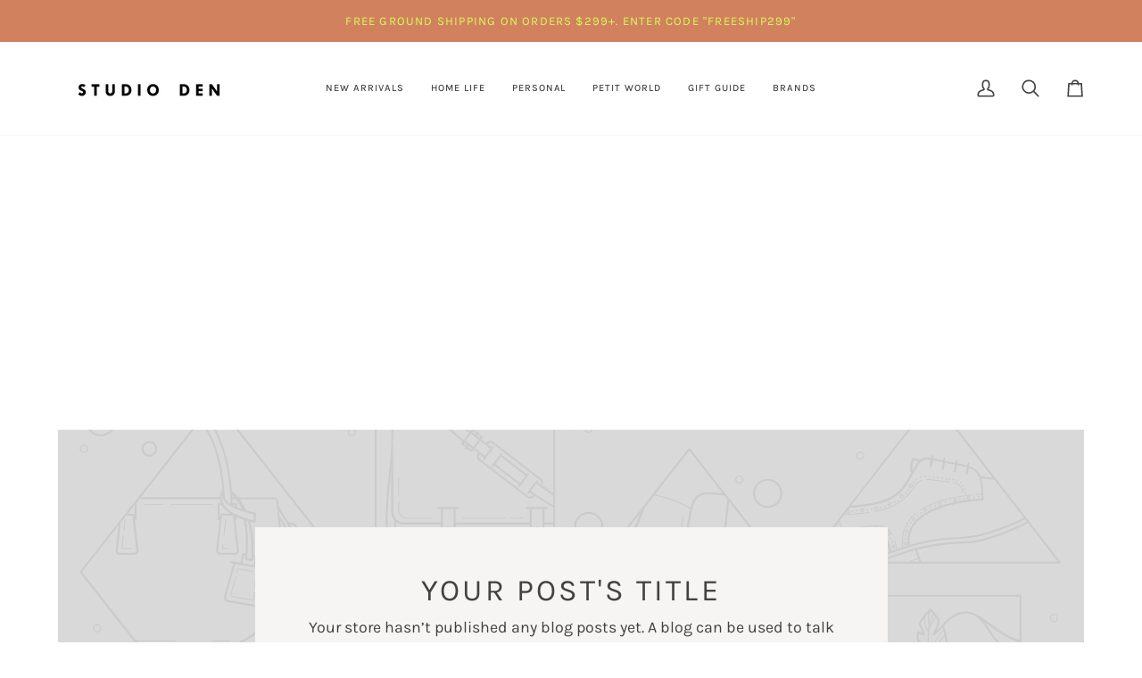

--- FILE ---
content_type: text/css
request_url: https://shopstudioden.com/cdn/shop/t/27/assets/font-settings.css?v=63877825313361582111757935150
body_size: 65
content:
@font-face{font-family:Karla;font-weight:400;font-style:normal;font-display:swap;src:url(//studioden.co/cdn/fonts/karla/karla_n4.40497e07df527e6a50e58fb17ef1950c72f3e32c.woff2?h1=c2hvcHN0dWRpb2Rlbi5jb20&h2=c3R1ZGlvZGVuLmNv&h3=c3R1ZGlvZGVuLmFjY291bnQubXlzaG9waWZ5LmNvbQ&hmac=9a234ee46cc01910465d36c574b408367730e00ec757624a227403d4566bc682) format("woff2"),url(//studioden.co/cdn/fonts/karla/karla_n4.e9f6f9de321061073c6bfe03c28976ba8ce6ee18.woff?h1=c2hvcHN0dWRpb2Rlbi5jb20&h2=c3R1ZGlvZGVuLmNv&h3=c3R1ZGlvZGVuLmFjY291bnQubXlzaG9waWZ5LmNvbQ&hmac=081d147f5a1d4f41144069408e74bd9ea380bc2c71cc0582fa8984250e0ac5a0) format("woff")}@font-face{font-family:Karla;font-weight:400;font-style:normal;font-display:swap;src:url(//studioden.co/cdn/fonts/karla/karla_n4.40497e07df527e6a50e58fb17ef1950c72f3e32c.woff2?h1=c2hvcHN0dWRpb2Rlbi5jb20&h2=c3R1ZGlvZGVuLmNv&h3=c3R1ZGlvZGVuLmFjY291bnQubXlzaG9waWZ5LmNvbQ&hmac=9a234ee46cc01910465d36c574b408367730e00ec757624a227403d4566bc682) format("woff2"),url(//studioden.co/cdn/fonts/karla/karla_n4.e9f6f9de321061073c6bfe03c28976ba8ce6ee18.woff?h1=c2hvcHN0dWRpb2Rlbi5jb20&h2=c3R1ZGlvZGVuLmNv&h3=c3R1ZGlvZGVuLmFjY291bnQubXlzaG9waWZ5LmNvbQ&hmac=081d147f5a1d4f41144069408e74bd9ea380bc2c71cc0582fa8984250e0ac5a0) format("woff")}@font-face{font-family:Karla;font-weight:400;font-style:normal;font-display:swap;src:url(//studioden.co/cdn/fonts/karla/karla_n4.40497e07df527e6a50e58fb17ef1950c72f3e32c.woff2?h1=c2hvcHN0dWRpb2Rlbi5jb20&h2=c3R1ZGlvZGVuLmNv&h3=c3R1ZGlvZGVuLmFjY291bnQubXlzaG9waWZ5LmNvbQ&hmac=9a234ee46cc01910465d36c574b408367730e00ec757624a227403d4566bc682) format("woff2"),url(//studioden.co/cdn/fonts/karla/karla_n4.e9f6f9de321061073c6bfe03c28976ba8ce6ee18.woff?h1=c2hvcHN0dWRpb2Rlbi5jb20&h2=c3R1ZGlvZGVuLmNv&h3=c3R1ZGlvZGVuLmFjY291bnQubXlzaG9waWZ5LmNvbQ&hmac=081d147f5a1d4f41144069408e74bd9ea380bc2c71cc0582fa8984250e0ac5a0) format("woff")}@font-face{font-family:Karla;font-weight:500;font-style:normal;font-display:swap;src:url(//studioden.co/cdn/fonts/karla/karla_n5.0f2c50ba88af8c39d2756f2fc9dfccf18f808828.woff2?h1=c2hvcHN0dWRpb2Rlbi5jb20&h2=c3R1ZGlvZGVuLmNv&h3=c3R1ZGlvZGVuLmFjY291bnQubXlzaG9waWZ5LmNvbQ&hmac=2833864c3cbcad8f2ba7fc9e9333d315663900446ef968cd0a5e434655d16a4d) format("woff2"),url(//studioden.co/cdn/fonts/karla/karla_n5.88d3e57f788ee4a41fa11fc99b9881ce077acdc2.woff?h1=c2hvcHN0dWRpb2Rlbi5jb20&h2=c3R1ZGlvZGVuLmNv&h3=c3R1ZGlvZGVuLmFjY291bnQubXlzaG9waWZ5LmNvbQ&hmac=bb2e44cb2329f511a72b39336a43dbd8e378591e9b80d27508d3f7fe6e120e24) format("woff")}@font-face{font-family:Karla;font-weight:500;font-style:normal;font-display:swap;src:url(//studioden.co/cdn/fonts/karla/karla_n5.0f2c50ba88af8c39d2756f2fc9dfccf18f808828.woff2?h1=c2hvcHN0dWRpb2Rlbi5jb20&h2=c3R1ZGlvZGVuLmNv&h3=c3R1ZGlvZGVuLmFjY291bnQubXlzaG9waWZ5LmNvbQ&hmac=2833864c3cbcad8f2ba7fc9e9333d315663900446ef968cd0a5e434655d16a4d) format("woff2"),url(//studioden.co/cdn/fonts/karla/karla_n5.88d3e57f788ee4a41fa11fc99b9881ce077acdc2.woff?h1=c2hvcHN0dWRpb2Rlbi5jb20&h2=c3R1ZGlvZGVuLmNv&h3=c3R1ZGlvZGVuLmFjY291bnQubXlzaG9waWZ5LmNvbQ&hmac=bb2e44cb2329f511a72b39336a43dbd8e378591e9b80d27508d3f7fe6e120e24) format("woff")}@font-face{font-family:Karla;font-weight:500;font-style:normal;font-display:swap;src:url(//studioden.co/cdn/fonts/karla/karla_n5.0f2c50ba88af8c39d2756f2fc9dfccf18f808828.woff2?h1=c2hvcHN0dWRpb2Rlbi5jb20&h2=c3R1ZGlvZGVuLmNv&h3=c3R1ZGlvZGVuLmFjY291bnQubXlzaG9waWZ5LmNvbQ&hmac=2833864c3cbcad8f2ba7fc9e9333d315663900446ef968cd0a5e434655d16a4d) format("woff2"),url(//studioden.co/cdn/fonts/karla/karla_n5.88d3e57f788ee4a41fa11fc99b9881ce077acdc2.woff?h1=c2hvcHN0dWRpb2Rlbi5jb20&h2=c3R1ZGlvZGVuLmNv&h3=c3R1ZGlvZGVuLmFjY291bnQubXlzaG9waWZ5LmNvbQ&hmac=bb2e44cb2329f511a72b39336a43dbd8e378591e9b80d27508d3f7fe6e120e24) format("woff")}@font-face{font-family:Karla;font-weight:400;font-style:italic;font-display:swap;src:url(//studioden.co/cdn/fonts/karla/karla_i4.2086039c16bcc3a78a72a2f7b471e3c4a7f873a6.woff2?h1=c2hvcHN0dWRpb2Rlbi5jb20&h2=c3R1ZGlvZGVuLmNv&h3=c3R1ZGlvZGVuLmFjY291bnQubXlzaG9waWZ5LmNvbQ&hmac=6590700372e50389d56d7a11423b249de4d32aaa4fc131f76a71f45e6b4021be) format("woff2"),url(//studioden.co/cdn/fonts/karla/karla_i4.7b9f59841a5960c16fa2a897a0716c8ebb183221.woff?h1=c2hvcHN0dWRpb2Rlbi5jb20&h2=c3R1ZGlvZGVuLmNv&h3=c3R1ZGlvZGVuLmFjY291bnQubXlzaG9waWZ5LmNvbQ&hmac=00aa9463f9d159baa005bf5fce875906a0882be29eb7add23fc4b678cb7c0aa6) format("woff")}@font-face{font-family:Karla;font-weight:500;font-style:italic;font-display:swap;src:url(//studioden.co/cdn/fonts/karla/karla_i5.69e240d3e2697b7653a56061e6c0bdd837d9a0d7.woff2?h1=c2hvcHN0dWRpb2Rlbi5jb20&h2=c3R1ZGlvZGVuLmNv&h3=c3R1ZGlvZGVuLmFjY291bnQubXlzaG9waWZ5LmNvbQ&hmac=92d0e2784faf4f5d0815d59aef7d939ae18a328a33063f112e53441ea1378f52) format("woff2"),url(//studioden.co/cdn/fonts/karla/karla_i5.d56a3f6d57505f4753ea6466cf86322680d9dfdf.woff?h1=c2hvcHN0dWRpb2Rlbi5jb20&h2=c3R1ZGlvZGVuLmNv&h3=c3R1ZGlvZGVuLmFjY291bnQubXlzaG9waWZ5LmNvbQ&hmac=445c8cc3c45c9daf920ffb2d694736d1bccb1726dcf06ef97048bd5aa45b55a1) format("woff")}
/*# sourceMappingURL=/cdn/shop/t/27/assets/font-settings.css.map?v=63877825313361582111757935150 */
